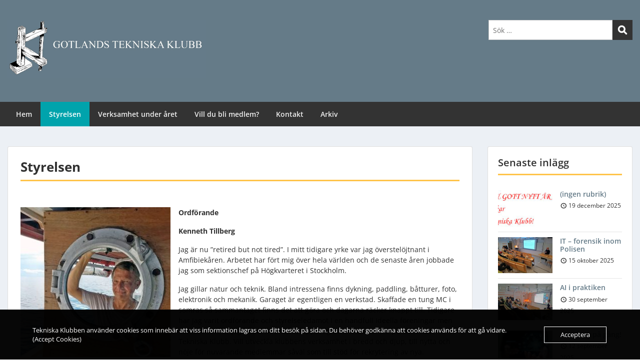

--- FILE ---
content_type: text/html; charset=UTF-8
request_url: https://www.tekniskaklubben.se/styrelsen/
body_size: 14374
content:
<!doctype html>
<html lang="sv-SE" class="no-js no-svg">
    <head>
        <meta charset="UTF-8">
        <meta name="viewport" content="width=device-width, initial-scale=1">
        <link rel="profile" href="http://gmpg.org/xfn/11">
        <link rel="pingback" href="https://www.tekniskaklubben.se/xmlrpc.php"/>
        <meta name='robots' content='index, follow, max-image-preview:large, max-snippet:-1, max-video-preview:-1' />

	<!-- This site is optimized with the Yoast SEO plugin v26.7 - https://yoast.com/wordpress/plugins/seo/ -->
	<title>Styrelsen - Gotlands Tekniska Klubb</title>
	<link rel="canonical" href="https://www.tekniskaklubben.se/styrelsen/" />
	<meta property="og:locale" content="sv_SE" />
	<meta property="og:type" content="article" />
	<meta property="og:title" content="Styrelsen - Gotlands Tekniska Klubb" />
	<meta property="og:description" content="Ordförande Kenneth Tillberg Jag är nu ”retired but not tired”. I mitt tidigare yrke var jag överstelöjtnant i Amfibiekåren. Arbetet har fört mig över hela världen och de senaste åren jobbade jag som sektionschef på Högkvarteret i Stockholm. Jag gillar natur och teknik. Bland intressena finns dykning, paddling, [&hellip;]" />
	<meta property="og:url" content="https://www.tekniskaklubben.se/styrelsen/" />
	<meta property="og:site_name" content="Gotlands Tekniska Klubb" />
	<meta property="article:modified_time" content="2025-05-20T08:41:59+00:00" />
	<meta property="og:image" content="https://usercontent.one/wp/www.tekniskaklubben.se/wp-content/uploads/2023/10/ftgbild-1.jpg" />
	<meta property="og:image:width" content="2260" />
	<meta property="og:image:height" content="2264" />
	<meta property="og:image:type" content="image/jpeg" />
	<meta name="twitter:card" content="summary_large_image" />
	<meta name="twitter:label1" content="Beräknad lästid" />
	<meta name="twitter:data1" content="5 minuter" />
	<script type="application/ld+json" class="yoast-schema-graph">{"@context":"https://schema.org","@graph":[{"@type":"WebPage","@id":"https://www.tekniskaklubben.se/styrelsen/","url":"https://www.tekniskaklubben.se/styrelsen/","name":"Styrelsen - Gotlands Tekniska Klubb","isPartOf":{"@id":"https://www.tekniskaklubben.se/#website"},"primaryImageOfPage":{"@id":"https://www.tekniskaklubben.se/styrelsen/#primaryimage"},"image":{"@id":"https://www.tekniskaklubben.se/styrelsen/#primaryimage"},"thumbnailUrl":"https://www.tekniskaklubben.se/wp-content/uploads/2023/10/ftgbild-1-300x300.jpg","datePublished":"2023-04-13T19:04:38+00:00","dateModified":"2025-05-20T08:41:59+00:00","breadcrumb":{"@id":"https://www.tekniskaklubben.se/styrelsen/#breadcrumb"},"inLanguage":"sv-SE","potentialAction":[{"@type":"ReadAction","target":["https://www.tekniskaklubben.se/styrelsen/"]}]},{"@type":"ImageObject","inLanguage":"sv-SE","@id":"https://www.tekniskaklubben.se/styrelsen/#primaryimage","url":"https://www.tekniskaklubben.se/wp-content/uploads/2023/10/ftgbild-1.jpg","contentUrl":"https://www.tekniskaklubben.se/wp-content/uploads/2023/10/ftgbild-1.jpg","width":2260,"height":2264},{"@type":"BreadcrumbList","@id":"https://www.tekniskaklubben.se/styrelsen/#breadcrumb","itemListElement":[{"@type":"ListItem","position":1,"name":"Hem","item":"https://www.tekniskaklubben.se/"},{"@type":"ListItem","position":2,"name":"Styrelsen"}]},{"@type":"WebSite","@id":"https://www.tekniskaklubben.se/#website","url":"https://www.tekniskaklubben.se/","name":"Gotlands Tekniska Klubb","description":"","potentialAction":[{"@type":"SearchAction","target":{"@type":"EntryPoint","urlTemplate":"https://www.tekniskaklubben.se/?s={search_term_string}"},"query-input":{"@type":"PropertyValueSpecification","valueRequired":true,"valueName":"search_term_string"}}],"inLanguage":"sv-SE"}]}</script>
	<!-- / Yoast SEO plugin. -->


<link rel='dns-prefetch' href='//fonts-static.cdn-one.com' />
<link rel="alternate" type="application/rss+xml" title="Gotlands Tekniska Klubb &raquo; Webbflöde" href="https://www.tekniskaklubben.se/feed/" />
<link rel="alternate" type="application/rss+xml" title="Gotlands Tekniska Klubb &raquo; Kommentarsflöde" href="https://www.tekniskaklubben.se/comments/feed/" />
<link rel="alternate" title="oEmbed (JSON)" type="application/json+oembed" href="https://www.tekniskaklubben.se/wp-json/oembed/1.0/embed?url=https%3A%2F%2Fwww.tekniskaklubben.se%2Fstyrelsen%2F" />
<link rel="alternate" title="oEmbed (XML)" type="text/xml+oembed" href="https://www.tekniskaklubben.se/wp-json/oembed/1.0/embed?url=https%3A%2F%2Fwww.tekniskaklubben.se%2Fstyrelsen%2F&#038;format=xml" />
<style id='wp-img-auto-sizes-contain-inline-css' type='text/css'>
img:is([sizes=auto i],[sizes^="auto," i]){contain-intrinsic-size:3000px 1500px}
/*# sourceURL=wp-img-auto-sizes-contain-inline-css */
</style>
<link rel='stylesheet' id='colorboxstyle-css' href='https://usercontent.one/wp/www.tekniskaklubben.se/wp-content/plugins/link-library/colorbox/colorbox.css?ver=6.9' type='text/css' media='all' />
<link rel='stylesheet' id='ot-google-fonts-via-onecom-cdn-open-sans-css' href='https://fonts-static.cdn-one.com/fonts/google/open-sans/open-sans.css' type='text/css' media='all' />
<style id='wp-emoji-styles-inline-css' type='text/css'>

	img.wp-smiley, img.emoji {
		display: inline !important;
		border: none !important;
		box-shadow: none !important;
		height: 1em !important;
		width: 1em !important;
		margin: 0 0.07em !important;
		vertical-align: -0.1em !important;
		background: none !important;
		padding: 0 !important;
	}
/*# sourceURL=wp-emoji-styles-inline-css */
</style>
<link rel='stylesheet' id='wp-block-library-css' href='https://www.tekniskaklubben.se/wp-includes/css/dist/block-library/style.min.css?ver=6.9' type='text/css' media='all' />
<style id='wp-block-paragraph-inline-css' type='text/css'>
.is-small-text{font-size:.875em}.is-regular-text{font-size:1em}.is-large-text{font-size:2.25em}.is-larger-text{font-size:3em}.has-drop-cap:not(:focus):first-letter{float:left;font-size:8.4em;font-style:normal;font-weight:100;line-height:.68;margin:.05em .1em 0 0;text-transform:uppercase}body.rtl .has-drop-cap:not(:focus):first-letter{float:none;margin-left:.1em}p.has-drop-cap.has-background{overflow:hidden}:root :where(p.has-background){padding:1.25em 2.375em}:where(p.has-text-color:not(.has-link-color)) a{color:inherit}p.has-text-align-left[style*="writing-mode:vertical-lr"],p.has-text-align-right[style*="writing-mode:vertical-rl"]{rotate:180deg}
/*# sourceURL=https://www.tekniskaklubben.se/wp-includes/blocks/paragraph/style.min.css */
</style>
<style id='global-styles-inline-css' type='text/css'>
:root{--wp--preset--aspect-ratio--square: 1;--wp--preset--aspect-ratio--4-3: 4/3;--wp--preset--aspect-ratio--3-4: 3/4;--wp--preset--aspect-ratio--3-2: 3/2;--wp--preset--aspect-ratio--2-3: 2/3;--wp--preset--aspect-ratio--16-9: 16/9;--wp--preset--aspect-ratio--9-16: 9/16;--wp--preset--color--black: #000000;--wp--preset--color--cyan-bluish-gray: #abb8c3;--wp--preset--color--white: #ffffff;--wp--preset--color--pale-pink: #f78da7;--wp--preset--color--vivid-red: #cf2e2e;--wp--preset--color--luminous-vivid-orange: #ff6900;--wp--preset--color--luminous-vivid-amber: #fcb900;--wp--preset--color--light-green-cyan: #7bdcb5;--wp--preset--color--vivid-green-cyan: #00d084;--wp--preset--color--pale-cyan-blue: #8ed1fc;--wp--preset--color--vivid-cyan-blue: #0693e3;--wp--preset--color--vivid-purple: #9b51e0;--wp--preset--gradient--vivid-cyan-blue-to-vivid-purple: linear-gradient(135deg,rgb(6,147,227) 0%,rgb(155,81,224) 100%);--wp--preset--gradient--light-green-cyan-to-vivid-green-cyan: linear-gradient(135deg,rgb(122,220,180) 0%,rgb(0,208,130) 100%);--wp--preset--gradient--luminous-vivid-amber-to-luminous-vivid-orange: linear-gradient(135deg,rgb(252,185,0) 0%,rgb(255,105,0) 100%);--wp--preset--gradient--luminous-vivid-orange-to-vivid-red: linear-gradient(135deg,rgb(255,105,0) 0%,rgb(207,46,46) 100%);--wp--preset--gradient--very-light-gray-to-cyan-bluish-gray: linear-gradient(135deg,rgb(238,238,238) 0%,rgb(169,184,195) 100%);--wp--preset--gradient--cool-to-warm-spectrum: linear-gradient(135deg,rgb(74,234,220) 0%,rgb(151,120,209) 20%,rgb(207,42,186) 40%,rgb(238,44,130) 60%,rgb(251,105,98) 80%,rgb(254,248,76) 100%);--wp--preset--gradient--blush-light-purple: linear-gradient(135deg,rgb(255,206,236) 0%,rgb(152,150,240) 100%);--wp--preset--gradient--blush-bordeaux: linear-gradient(135deg,rgb(254,205,165) 0%,rgb(254,45,45) 50%,rgb(107,0,62) 100%);--wp--preset--gradient--luminous-dusk: linear-gradient(135deg,rgb(255,203,112) 0%,rgb(199,81,192) 50%,rgb(65,88,208) 100%);--wp--preset--gradient--pale-ocean: linear-gradient(135deg,rgb(255,245,203) 0%,rgb(182,227,212) 50%,rgb(51,167,181) 100%);--wp--preset--gradient--electric-grass: linear-gradient(135deg,rgb(202,248,128) 0%,rgb(113,206,126) 100%);--wp--preset--gradient--midnight: linear-gradient(135deg,rgb(2,3,129) 0%,rgb(40,116,252) 100%);--wp--preset--font-size--small: 13px;--wp--preset--font-size--medium: 20px;--wp--preset--font-size--large: 36px;--wp--preset--font-size--x-large: 42px;--wp--preset--spacing--20: 0.44rem;--wp--preset--spacing--30: 0.67rem;--wp--preset--spacing--40: 1rem;--wp--preset--spacing--50: 1.5rem;--wp--preset--spacing--60: 2.25rem;--wp--preset--spacing--70: 3.38rem;--wp--preset--spacing--80: 5.06rem;--wp--preset--shadow--natural: 6px 6px 9px rgba(0, 0, 0, 0.2);--wp--preset--shadow--deep: 12px 12px 50px rgba(0, 0, 0, 0.4);--wp--preset--shadow--sharp: 6px 6px 0px rgba(0, 0, 0, 0.2);--wp--preset--shadow--outlined: 6px 6px 0px -3px rgb(255, 255, 255), 6px 6px rgb(0, 0, 0);--wp--preset--shadow--crisp: 6px 6px 0px rgb(0, 0, 0);}:where(.is-layout-flex){gap: 0.5em;}:where(.is-layout-grid){gap: 0.5em;}body .is-layout-flex{display: flex;}.is-layout-flex{flex-wrap: wrap;align-items: center;}.is-layout-flex > :is(*, div){margin: 0;}body .is-layout-grid{display: grid;}.is-layout-grid > :is(*, div){margin: 0;}:where(.wp-block-columns.is-layout-flex){gap: 2em;}:where(.wp-block-columns.is-layout-grid){gap: 2em;}:where(.wp-block-post-template.is-layout-flex){gap: 1.25em;}:where(.wp-block-post-template.is-layout-grid){gap: 1.25em;}.has-black-color{color: var(--wp--preset--color--black) !important;}.has-cyan-bluish-gray-color{color: var(--wp--preset--color--cyan-bluish-gray) !important;}.has-white-color{color: var(--wp--preset--color--white) !important;}.has-pale-pink-color{color: var(--wp--preset--color--pale-pink) !important;}.has-vivid-red-color{color: var(--wp--preset--color--vivid-red) !important;}.has-luminous-vivid-orange-color{color: var(--wp--preset--color--luminous-vivid-orange) !important;}.has-luminous-vivid-amber-color{color: var(--wp--preset--color--luminous-vivid-amber) !important;}.has-light-green-cyan-color{color: var(--wp--preset--color--light-green-cyan) !important;}.has-vivid-green-cyan-color{color: var(--wp--preset--color--vivid-green-cyan) !important;}.has-pale-cyan-blue-color{color: var(--wp--preset--color--pale-cyan-blue) !important;}.has-vivid-cyan-blue-color{color: var(--wp--preset--color--vivid-cyan-blue) !important;}.has-vivid-purple-color{color: var(--wp--preset--color--vivid-purple) !important;}.has-black-background-color{background-color: var(--wp--preset--color--black) !important;}.has-cyan-bluish-gray-background-color{background-color: var(--wp--preset--color--cyan-bluish-gray) !important;}.has-white-background-color{background-color: var(--wp--preset--color--white) !important;}.has-pale-pink-background-color{background-color: var(--wp--preset--color--pale-pink) !important;}.has-vivid-red-background-color{background-color: var(--wp--preset--color--vivid-red) !important;}.has-luminous-vivid-orange-background-color{background-color: var(--wp--preset--color--luminous-vivid-orange) !important;}.has-luminous-vivid-amber-background-color{background-color: var(--wp--preset--color--luminous-vivid-amber) !important;}.has-light-green-cyan-background-color{background-color: var(--wp--preset--color--light-green-cyan) !important;}.has-vivid-green-cyan-background-color{background-color: var(--wp--preset--color--vivid-green-cyan) !important;}.has-pale-cyan-blue-background-color{background-color: var(--wp--preset--color--pale-cyan-blue) !important;}.has-vivid-cyan-blue-background-color{background-color: var(--wp--preset--color--vivid-cyan-blue) !important;}.has-vivid-purple-background-color{background-color: var(--wp--preset--color--vivid-purple) !important;}.has-black-border-color{border-color: var(--wp--preset--color--black) !important;}.has-cyan-bluish-gray-border-color{border-color: var(--wp--preset--color--cyan-bluish-gray) !important;}.has-white-border-color{border-color: var(--wp--preset--color--white) !important;}.has-pale-pink-border-color{border-color: var(--wp--preset--color--pale-pink) !important;}.has-vivid-red-border-color{border-color: var(--wp--preset--color--vivid-red) !important;}.has-luminous-vivid-orange-border-color{border-color: var(--wp--preset--color--luminous-vivid-orange) !important;}.has-luminous-vivid-amber-border-color{border-color: var(--wp--preset--color--luminous-vivid-amber) !important;}.has-light-green-cyan-border-color{border-color: var(--wp--preset--color--light-green-cyan) !important;}.has-vivid-green-cyan-border-color{border-color: var(--wp--preset--color--vivid-green-cyan) !important;}.has-pale-cyan-blue-border-color{border-color: var(--wp--preset--color--pale-cyan-blue) !important;}.has-vivid-cyan-blue-border-color{border-color: var(--wp--preset--color--vivid-cyan-blue) !important;}.has-vivid-purple-border-color{border-color: var(--wp--preset--color--vivid-purple) !important;}.has-vivid-cyan-blue-to-vivid-purple-gradient-background{background: var(--wp--preset--gradient--vivid-cyan-blue-to-vivid-purple) !important;}.has-light-green-cyan-to-vivid-green-cyan-gradient-background{background: var(--wp--preset--gradient--light-green-cyan-to-vivid-green-cyan) !important;}.has-luminous-vivid-amber-to-luminous-vivid-orange-gradient-background{background: var(--wp--preset--gradient--luminous-vivid-amber-to-luminous-vivid-orange) !important;}.has-luminous-vivid-orange-to-vivid-red-gradient-background{background: var(--wp--preset--gradient--luminous-vivid-orange-to-vivid-red) !important;}.has-very-light-gray-to-cyan-bluish-gray-gradient-background{background: var(--wp--preset--gradient--very-light-gray-to-cyan-bluish-gray) !important;}.has-cool-to-warm-spectrum-gradient-background{background: var(--wp--preset--gradient--cool-to-warm-spectrum) !important;}.has-blush-light-purple-gradient-background{background: var(--wp--preset--gradient--blush-light-purple) !important;}.has-blush-bordeaux-gradient-background{background: var(--wp--preset--gradient--blush-bordeaux) !important;}.has-luminous-dusk-gradient-background{background: var(--wp--preset--gradient--luminous-dusk) !important;}.has-pale-ocean-gradient-background{background: var(--wp--preset--gradient--pale-ocean) !important;}.has-electric-grass-gradient-background{background: var(--wp--preset--gradient--electric-grass) !important;}.has-midnight-gradient-background{background: var(--wp--preset--gradient--midnight) !important;}.has-small-font-size{font-size: var(--wp--preset--font-size--small) !important;}.has-medium-font-size{font-size: var(--wp--preset--font-size--medium) !important;}.has-large-font-size{font-size: var(--wp--preset--font-size--large) !important;}.has-x-large-font-size{font-size: var(--wp--preset--font-size--x-large) !important;}
/*# sourceURL=global-styles-inline-css */
</style>

<style id='classic-theme-styles-inline-css' type='text/css'>
/*! This file is auto-generated */
.wp-block-button__link{color:#fff;background-color:#32373c;border-radius:9999px;box-shadow:none;text-decoration:none;padding:calc(.667em + 2px) calc(1.333em + 2px);font-size:1.125em}.wp-block-file__button{background:#32373c;color:#fff;text-decoration:none}
/*# sourceURL=/wp-includes/css/classic-themes.min.css */
</style>
<link rel='stylesheet' id='thumbs_rating_styles-css' href='https://usercontent.one/wp/www.tekniskaklubben.se/wp-content/plugins/link-library/upvote-downvote/css/style.css?ver=1.0.0' type='text/css' media='all' />
<link rel='stylesheet' id='oc_cb_css_fr-css' href='https://usercontent.one/wp/www.tekniskaklubben.se/wp-content/plugins/onecom-themes-plugins/assets/min-css/cookie-banner-frontend.min.css?ver=5.0.1' type='text/css' media='all' />
<link rel='stylesheet' id='wp-show-posts-css' href='https://usercontent.one/wp/www.tekniskaklubben.se/wp-content/plugins/wp-show-posts/css/wp-show-posts-min.css?ver=1.1.6' type='text/css' media='all' />
<link rel='stylesheet' id='ppv-public-css' href='https://usercontent.one/wp/www.tekniskaklubben.se/wp-content/plugins/document-emberdder/build/public.css?ver=2.0.3' type='text/css' media='all' />
<link rel='stylesheet' id='cute-alert-css' href='https://usercontent.one/wp/www.tekniskaklubben.se/wp-content/plugins/metform/public/assets/lib/cute-alert/style.css?ver=4.0.6' type='text/css' media='all' />
<link rel='stylesheet' id='text-editor-style-css' href='https://usercontent.one/wp/www.tekniskaklubben.se/wp-content/plugins/metform/public/assets/css/text-editor.css?ver=4.0.6' type='text/css' media='all' />
<link rel='stylesheet' id='style-oct-express-all-css' href='https://usercontent.one/wp/www.tekniskaklubben.se/wp-content/themes/onecom-express/assets/min-css/style.min.css?ver=0.7.1' type='text/css' media='all' />
<link rel='stylesheet' id='dashicons-css' href='https://www.tekniskaklubben.se/wp-includes/css/dashicons.min.css?ver=6.9' type='text/css' media='all' />
<link rel='stylesheet' id='open-sans-google-font-css' href='//fonts-static.cdn-one.com/fonts/google/open-sans/open-sans.css?ver=6.9' type='text/css' media='all' />
<script type="text/javascript" src="https://www.tekniskaklubben.se/wp-includes/js/jquery/jquery.min.js?ver=3.7.1" id="jquery-core-js"></script>
<script type="text/javascript" src="https://www.tekniskaklubben.se/wp-includes/js/jquery/jquery-migrate.min.js?ver=3.4.1" id="jquery-migrate-js"></script>
<script type="text/javascript" src="https://usercontent.one/wp/www.tekniskaklubben.se/wp-content/plugins/link-library/colorbox/jquery.colorbox-min.js?ver=1.3.9" id="colorbox-js"></script>
<script type="text/javascript" id="thumbs_rating_scripts-js-extra">
/* <![CDATA[ */
var thumbs_rating_ajax = {"ajax_url":"https://www.tekniskaklubben.se/wp-admin/admin-ajax.php","nonce":"d11cd8638b"};
//# sourceURL=thumbs_rating_scripts-js-extra
/* ]]> */
</script>
<script type="text/javascript" src="https://usercontent.one/wp/www.tekniskaklubben.se/wp-content/plugins/link-library/upvote-downvote/js/general.js?ver=4.0.1" id="thumbs_rating_scripts-js"></script>
<script type="text/javascript" src="https://usercontent.one/wp/www.tekniskaklubben.se/wp-content/plugins/document-emberdder/build/public.js?ver=2.0.3" id="ppv-public-js"></script>
<link rel="https://api.w.org/" href="https://www.tekniskaklubben.se/wp-json/" /><link rel="alternate" title="JSON" type="application/json" href="https://www.tekniskaklubben.se/wp-json/wp/v2/pages/226" /><link rel="EditURI" type="application/rsd+xml" title="RSD" href="https://www.tekniskaklubben.se/xmlrpc.php?rsd" />
<meta name="generator" content="WordPress 6.9" />
<link rel='shortlink' href='https://www.tekniskaklubben.se/?p=226' />
<style>[class*=" icon-oc-"],[class^=icon-oc-]{speak:none;font-style:normal;font-weight:400;font-variant:normal;text-transform:none;line-height:1;-webkit-font-smoothing:antialiased;-moz-osx-font-smoothing:grayscale}.icon-oc-one-com-white-32px-fill:before{content:"901"}.icon-oc-one-com:before{content:"900"}#one-com-icon,.toplevel_page_onecom-wp .wp-menu-image{speak:none;display:flex;align-items:center;justify-content:center;text-transform:none;line-height:1;-webkit-font-smoothing:antialiased;-moz-osx-font-smoothing:grayscale}.onecom-wp-admin-bar-item>a,.toplevel_page_onecom-wp>.wp-menu-name{font-size:16px;font-weight:400;line-height:1}.toplevel_page_onecom-wp>.wp-menu-name img{width:69px;height:9px;}.wp-submenu-wrap.wp-submenu>.wp-submenu-head>img{width:88px;height:auto}.onecom-wp-admin-bar-item>a img{height:7px!important}.onecom-wp-admin-bar-item>a img,.toplevel_page_onecom-wp>.wp-menu-name img{opacity:.8}.onecom-wp-admin-bar-item.hover>a img,.toplevel_page_onecom-wp.wp-has-current-submenu>.wp-menu-name img,li.opensub>a.toplevel_page_onecom-wp>.wp-menu-name img{opacity:1}#one-com-icon:before,.onecom-wp-admin-bar-item>a:before,.toplevel_page_onecom-wp>.wp-menu-image:before{content:'';position:static!important;background-color:rgba(240,245,250,.4);border-radius:102px;width:18px;height:18px;padding:0!important}.onecom-wp-admin-bar-item>a:before{width:14px;height:14px}.onecom-wp-admin-bar-item.hover>a:before,.toplevel_page_onecom-wp.opensub>a>.wp-menu-image:before,.toplevel_page_onecom-wp.wp-has-current-submenu>.wp-menu-image:before{background-color:#76b82a}.onecom-wp-admin-bar-item>a{display:inline-flex!important;align-items:center;justify-content:center}#one-com-logo-wrapper{font-size:4em}#one-com-icon{vertical-align:middle}.imagify-welcome{display:none !important;}</style><!-- This site is embedding videos using the Videojs HTML5 Player plugin v1.1.13 - http://wphowto.net/videojs-html5-player-for-wordpress-757 --><meta name="generator" content="Elementor 3.32.4; features: e_font_icon_svg, additional_custom_breakpoints; settings: css_print_method-external, google_font-enabled, font_display-swap">
			<style>
				.e-con.e-parent:nth-of-type(n+4):not(.e-lazyloaded):not(.e-no-lazyload),
				.e-con.e-parent:nth-of-type(n+4):not(.e-lazyloaded):not(.e-no-lazyload) * {
					background-image: none !important;
				}
				@media screen and (max-height: 1024px) {
					.e-con.e-parent:nth-of-type(n+3):not(.e-lazyloaded):not(.e-no-lazyload),
					.e-con.e-parent:nth-of-type(n+3):not(.e-lazyloaded):not(.e-no-lazyload) * {
						background-image: none !important;
					}
				}
				@media screen and (max-height: 640px) {
					.e-con.e-parent:nth-of-type(n+2):not(.e-lazyloaded):not(.e-no-lazyload),
					.e-con.e-parent:nth-of-type(n+2):not(.e-lazyloaded):not(.e-no-lazyload) * {
						background-image: none !important;
					}
				}
			</style>
			<link rel="icon" href="https://usercontent.one/wp/www.tekniskaklubben.se/wp-content/uploads/2023/10/GTK-liten-3-150x150.png" sizes="32x32" />
<link rel="icon" href="https://usercontent.one/wp/www.tekniskaklubben.se/wp-content/uploads/2023/10/GTK-liten-3.png" sizes="192x192" />
<link rel="apple-touch-icon" href="https://usercontent.one/wp/www.tekniskaklubben.se/wp-content/uploads/2023/10/GTK-liten-3.png" />
<meta name="msapplication-TileImage" content="https://usercontent.one/wp/www.tekniskaklubben.se/wp-content/uploads/2023/10/GTK-liten-3.png" />
        


<style type="text/css">

            /* Primary Skin Color */
        .oct-post-meta a, oct-post-meta a:visited,
        .widget-area a, .widget-area a:visited,
        .card-body h2 a, .card-body h2 a:visited{
            color: #657b88;
        }

        /* Primary Skin Color */
        a:hover,
        .section-content a:hover,
        .featured-box a:hover,
        .oct-main-content a:hover,
        .widget a:hover,
        .oct-post-meta a:hover,
        .widget-area a:hover,
        .widget-area h2 a:hover,
        .card-body h2 a:hover{
            color: #00a3ac;
        }

        #wp-calendar thead th {
            background-color: #657b88;
        }

        /* Exclude border for webshop spiner button (it will have its own color) */
        a.btn:not(.input-group-addon),
        a.btn:visited:not(.input-group-addon) {
            border-color: #657b88 !important;
        }
        a.btn:hover {
            background-color: #657b88;
        }

        .onecom-webshop-main button,
        .onecom-webshop-main button:visited{
            border-color: #657b88;
            color: #657b88;
        }
        .onecom-webshop-main a.button:hover,
        .onecom-webshop-main button:hover
        {
            background-color: #657b88 !important;
        }

        .oct-site-logo img{max-height:130px;}.oct-site-logo h1 a, .oct-site-logo h2 a, .oct-site-logo h1, .oct-site-logo h2 {font-family:Open Sans;font-size:40px;font-style:normal;font-weight:bold;text-decoration:none;}#primary-nav ul li a{font-family:Open Sans;font-size:14px;font-style:normal;font-weight:600;text-decoration:none;}body, body p, .section-content, .section-content p, .sidebar, .oct-magazine-section, .oct-main-content, .oct-main-content p, widget-area, .textwidget{font-family:Open Sans;font-size:14px;font-style:normal;font-weight:400;}h1, .section-content h1, .featured-box h1, .oct-main-content h1, .plan-content h1, .widget-content h1, .textwidget h1, .service-details h1{font-family:Open Sans;font-size:26px;font-style:normal;font-weight:bold;text-decoration:none;}h2, .oct-card h2, .oct-main-content h2 {font-family:Open Sans;font-size:22px;font-style:normal;font-weight:bold;text-decoration:none;}h3, .section-content h3, .featured-box h3, .oct-main-content h3, .plan-content h3, .widget-content h3, .textwidget h3, .service-details h3{font-family:Open Sans;font-size:20px;font-style:normal;font-weight:600;text-decoration:none;}h4, .section-content h4, .featured-box h4, .oct-main-content h4, .plan-content h4, .widget-content h4, .textwidget h4, .service-details h4{font-family:Open Sans;font-size:18px;font-style:normal;font-weight:600;text-decoration:none;}h5, .section-content h5, .featured-box h5, .oct-main-content h5, .plan-content h5, .widget-content h5, .textwidget h5, .service-details h5{font-family:Open Sans;font-size:16px;font-style:normal;text-decoration:none;}h6, .section-content h6, .featured-box h6, .oct-main-content h6, .plan-content h6, .widget-content h6, .textwidget h6, .oct-site-logo h6, .service-details h6{font-family:Open Sans;font-size:14px;font-style:normal;font-weight:600;text-decoration:none;}.btn.btn-primary{font-family:Open Sans;font-size:14px;font-style:normal;font-weight:normal;text-decoration:none;}#oct-site-footer h3 {font-family:Open Sans;font-size:20px;font-style:normal;font-weight:600;text-decoration:none;}#oct-site-footer, #oct-site-footer div, #oct-site-footer p, #oct-site-footer li {font-family:Open Sans;font-size:13px;font-style:normal;font-weight:normal;line-height:22px;text-decoration:none;}/* Your custom CSS goes here */
.oct-head-bar {
    background-color: #657b88 !important
}

</style>
            </head>
    <body class="wp-singular page-template-default page page-id-226 wp-theme-onecom-express metaslider-plugin elementor-default elementor-kit-958">
        <div id="oct-wrapper">
            <div id="page">
                <section class="oct-head-bar">
    <div class="container">
        <div class="row d-lg-none">
            <div class="col-1">
                <button class="menu-toggle mobile-only" aria-controls="sticky_menu" aria-expanded="false">Menu</button>
            </div>
        </div>
        <div class="row">
            <div class="col-12 col-md-4">
                <div class="oct-site-logo">
                    
                        <h1 class="site-title">
                            <a href="https://www.tekniskaklubben.se/" rel="home">
                                <img src="https://usercontent.one/wp/www.tekniskaklubben.se/wp-content/uploads/2023/01/FB-bakgrund.jpg" alt="Gotlands Tekniska Klubb" role="logo" />                            </a>
                        </h1>
                        <!-- END logo container -->
                                    </div>
            </div>

            <div class="col-12 col-sm-12 col-md-8">

                <div class="oct-header-widget text-md-right">
                    <div class="clearfix visible-md"></div>
                    <!-- START Header Sidebar -->
                    <div id="search-1" class="widget widget_search">
<form role="search" method="get" id="searchform" class="searchform" action="https://www.tekniskaklubben.se/">
    <label class="screen-reader-text" for="s">Sök efter:</label>
    <input type="text" class="search-field" id="s"
           placeholder="Sök …"
           value="" name="s"
           title="Sök efter:" />

    <input type="submit" id="searchsubmit" value="Search">
</form>
</div>                    <!-- END Header Sidebar -->
                </div>
            </div>
        </div>
    </div>
</section>
<section class="site-header oct-header-menu d-none d-lg-block">
    <header>
        <div class="container">
            <div class="row">
                <div class="col-12">
                    <!-- START nav container -->
                    <nav class="nav primary-nav" id="primary-nav">
                        <ul id="menu-primary-express" class="menu"><li id="menu-item-168" class="menu-item menu-item-type-custom menu-item-object-custom menu-item-home menu-item-168"><a href="https://www.tekniskaklubben.se/">Hem</a></li>
<li id="menu-item-233" class="menu-item menu-item-type-post_type menu-item-object-page current-menu-item page_item page-item-226 current_page_item menu-item-233"><a href="https://www.tekniskaklubben.se/styrelsen/" aria-current="page">Styrelsen</a></li>
<li id="menu-item-449" class="menu-item menu-item-type-post_type menu-item-object-page menu-item-449"><a href="https://www.tekniskaklubben.se/fokusomraden-2/">Verksamhet under året</a></li>
<li id="menu-item-515" class="menu-item menu-item-type-post_type menu-item-object-page menu-item-515"><a href="https://www.tekniskaklubben.se/vill-du-bli-medlem/">Vill du bli medlem?</a></li>
<li id="menu-item-125" class="menu-item menu-item-type-post_type menu-item-object-page menu-item-125"><a href="https://www.tekniskaklubben.se/contact/">Kontakt</a></li>
<li id="menu-item-516" class="menu-item menu-item-type-post_type menu-item-object-page menu-item-has-children menu-item-516"><a href="https://www.tekniskaklubben.se/arkiv/">Arkiv</a>
<ul class="sub-menu">
	<li id="menu-item-556" class="menu-item menu-item-type-post_type menu-item-object-page menu-item-556"><a href="https://www.tekniskaklubben.se/stadgar/">Stadgar för klubben och minnesfonden</a></li>
	<li id="menu-item-547" class="menu-item menu-item-type-post_type menu-item-object-page menu-item-547"><a href="https://www.tekniskaklubben.se/genomforda-foredrag-studiebesok-mm/">Genomförda föredrag studiebesök mm</a></li>
	<li id="menu-item-540" class="menu-item menu-item-type-post_type menu-item-object-page menu-item-540"><a href="https://www.tekniskaklubben.se/lankar/">Länkar</a></li>
	<li id="menu-item-563" class="menu-item menu-item-type-post_type menu-item-object-page menu-item-563"><a href="https://www.tekniskaklubben.se/smatt-o-gott/">Smått o gott</a></li>
	<li id="menu-item-590" class="menu-item menu-item-type-post_type menu-item-object-page menu-item-privacy-policy menu-item-590"><a rel="privacy-policy" href="https://www.tekniskaklubben.se/arkiv/behandling-av-personuppgifter/">Behandling av personuppgifter</a></li>
</ul>
</li>
</ul>                    </nav>
                </div>
            </div>
        </div>
    </header>
</section>

<section class="oct-main-section" role="main">
    <div class="container">
        <div class="row">
            
            <div class="col-sm-12 col-md-8 col-lg-9">
                
                                
                                    <div class="row">
                        <div class="col-md-12">
    <article id="post-226" class="oct-main-content post-226 page type-page status-publish hentry">

        <h1 class="oct-post-title oct-underlined-heading">
            Styrelsen        </h1>

        <!-- Featured Image or Video -->
        <figure class="oct-featured-media">
                    </figure>

        <!-- Post content excerpt -->
        <div class="oct-post-content">
            <p><img fetchpriority="high" decoding="async" class="size-medium wp-image-471 alignleft" src="https://usercontent.one/wp/www.tekniskaklubben.se/wp-content/uploads/2023/10/ftgbild-1-300x300.jpg" alt="" width="300" height="300" srcset="https://usercontent.one/wp/www.tekniskaklubben.se/wp-content/uploads/2023/10/ftgbild-1-300x300.jpg 300w, https://usercontent.one/wp/www.tekniskaklubben.se/wp-content/uploads/2023/10/ftgbild-1-1022x1024.jpg 1022w, https://usercontent.one/wp/www.tekniskaklubben.se/wp-content/uploads/2023/10/ftgbild-1-150x150.jpg 150w, https://usercontent.one/wp/www.tekniskaklubben.se/wp-content/uploads/2023/10/ftgbild-1-768x769.jpg 768w, https://usercontent.one/wp/www.tekniskaklubben.se/wp-content/uploads/2023/10/ftgbild-1-1533x1536.jpg 1533w, https://usercontent.one/wp/www.tekniskaklubben.se/wp-content/uploads/2023/10/ftgbild-1-2044x2048.jpg 2044w" sizes="(max-width: 300px) 100vw, 300px" /></p>
<p><strong>Ordförande</strong></p>
<p><strong>Kenneth Tillberg</strong></p>
<p>Jag är nu ”retired but not tired”. I mitt tidigare yrke var jag överstelöjtnant i Amfibiekåren. Arbetet har fört mig över hela världen och de senaste åren jobbade jag som sektionschef på Högkvarteret i Stockholm.</p>
<p>Jag gillar natur och teknik. Bland intressena finns dykning, paddling, båtturer, foto, elektronik och mekanik. Garaget är egentligen en verkstad. Skaffade en tung MC i somras så sammantaget finns det att göra och dagarna räcker knappt till. Tidigare har jag varit ordförande och styrelseledamot i en handfull ideella föreningar men av tidsbrist har jag växlat ned dessa uppdrag och fokuserar nu på Gotlands Tekniska Klubb. Vill utveckla klubbens verksamhet i bredd och djup, till nytta och nöje för nuvarande medlemmar såväl som till stöd för rekrytering av nya.</p>
<p>&nbsp;</p>
<p>&nbsp;</p>
<p>&nbsp;</p>
<p><strong><img decoding="async" class="wp-image-615 alignleft" src="https://usercontent.one/wp/www.tekniskaklubben.se/wp-content/uploads/2023/10/pertidvall.jpg" alt="" width="301" height="249" srcset="https://usercontent.one/wp/www.tekniskaklubben.se/wp-content/uploads/2023/10/pertidvall.jpg 604w, https://usercontent.one/wp/www.tekniskaklubben.se/wp-content/uploads/2023/10/pertidvall-300x248.jpg 300w" sizes="(max-width: 301px) 100vw, 301px" />Vice Ordförand</strong>e</p>
<p><strong>Per Tidwall</strong></p>
<p>Jag bor på Klinten i Visby sedan 2012. Jag är civilingenjör och tog examen i Linköping 1975. Tillsammans med min fru driver vi sedan mer än tjugo år arkitektföretaget Strands Arkitekter AB. Jag har tidigare bl.a. arbetat för ett amerikanskt företag verksamt inom järn- och stålindustrin och varit det svenska dotterbolagets VD. Bland annat har jag gjort många och stora affärer med företag i Ryssland, Vitryssland, Polen, Skandinavien och Tyskland.</p>
<p>Fritiden ägnar jag åt jakt, golf och bilsport.</p>
<p>&nbsp;</p>
<p><strong>Sekreterare</strong></p>
<p><strong>VAKANT</strong></p>
<p style="text-align: left;"><strong><img decoding="async" src="https://encrypted-tbn0.gstatic.com/images?q=tbn:ANd9GcQTJ0jFqqa8vqtkc-r0N2WeiWmWCoDHEjMNeg&amp;s" alt="2 012 Sekreterare High Res Illustrations - Getty Images | Reklambyrå,  Manlig sekreterare" /></strong></p>
<p>&nbsp;</p>
<p>&nbsp;</p>
<p><img decoding="async" class=" wp-image-898" src="https://usercontent.one/wp/www.tekniskaklubben.se/wp-content/uploads/2025/05/thomas.jpg" alt="" width="271" height="330" srcset="https://usercontent.one/wp/www.tekniskaklubben.se/wp-content/uploads/2025/05/thomas.jpg 833w, https://usercontent.one/wp/www.tekniskaklubben.se/wp-content/uploads/2025/05/thomas-247x300.jpg 247w, https://usercontent.one/wp/www.tekniskaklubben.se/wp-content/uploads/2025/05/thomas-768x934.jpg 768w" sizes="(max-width: 271px) 100vw, 271px" /></p>
<p>&nbsp;</p>
<p><strong>Thomas IM Pettersson</strong></p>
<p><strong>Skattmästare </strong></p>
<p class="x_MsoNormal" data-olk-copy-source="MessageBody">Byggnadsingenjör som jobbat med det mesta inom branschen. Började min karriär på konsultbyrå / arkitektkontor, jobbat med betong i 25 år då jag drev egen betongtillverkning och har de senaste sju åren drivit Gotlands Byggisolering som sysslar med energieffektivisering. Kommer framgent mer att återgå till byggnadskonsulterande verksamhet.</p>
<p class="x_MsoNormal">Har alltid varit en teknisk nörd sedan barnsben vilket fick sin förklaring då det uppdagades i en släktforskning att jag är släkt med Christopher Polhem!</p>
<p class="x_MsoNormal">Bor med fru i Follingbo, vi har fem barn och fyra barnbarn tillsammans och fritiden ägnas just nu åt ett nybygge av mitt drömgarage / man cave. Annars är mitt intresse diverse fordon, företrädesvis amerikanska, samt att bygga på fastigheten.</p>
<p class="x_MsoNormal">Förutom Gtk är jag engagerad i ett flertal föreningar och klubbar.</p>
<p>&nbsp;</p>
<p><strong><img loading="lazy" decoding="async" class="wp-image-741 alignleft" src="https://usercontent.one/wp/www.tekniskaklubben.se/wp-content/uploads/2024/03/Ellinor.jpg" alt="" width="295" height="254" srcset="https://usercontent.one/wp/www.tekniskaklubben.se/wp-content/uploads/2024/03/Ellinor.jpg 621w, https://usercontent.one/wp/www.tekniskaklubben.se/wp-content/uploads/2024/03/Ellinor-300x258.jpg 300w" sizes="(max-width: 295px) 100vw, 295px" />Klubbmästare</strong></p>
<p><strong>Ellinor Dahl</strong></p>
<p>Jag är Industriell produkt- och designutvecklare, maskiningenjör som arbetat som affärsrådgivare och Innovationsrådgivare. Varit inom många branscher och tycker organisation och ledarskap är spännande, fast inte lika spännande som material och materialegenskaper.</p>
<p>Samarbetat med Länsstyrelsen i Stockholm, Tillväxtverket och KTH. Innan dess många år inom vården.</p>
<p>Intresserad av vetenskap och natur. Stort intresse också för fiske, resor, matlagning, spel och vandringar. Trebarns mamma med barn i USA, Japan och Visby. Ser fram emot att träffa nya tjejer och killar och företag som är teknikintresserade.</p>
<p>&nbsp;</p>
<p>&nbsp;</p>
<p><img loading="lazy" decoding="async" class="wp-image-610 alignleft" src="https://usercontent.one/wp/www.tekniskaklubben.se/wp-content/uploads/2023/10/Berth.jpg" alt="" width="290" height="387" srcset="https://usercontent.one/wp/www.tekniskaklubben.se/wp-content/uploads/2023/10/Berth.jpg 720w, https://usercontent.one/wp/www.tekniskaklubben.se/wp-content/uploads/2023/10/Berth-225x300.jpg 225w" sizes="(max-width: 290px) 100vw, 290px" /><strong>Ledamot</strong></p>
<p><strong>Berth Lindblom</strong></p>
<p>Jobbat med teknik i hela mitt liv först som elektriker vid Asea och Marinvarvet sedan 17 år på GEAB:s produktionsavdelning och dem sista 27 åren som elgrossist vid Elektroskandia Visby som jag startade upp 1994. Avslöt sejouren med att vara delaktig i första etappen på Northvolts batterifabrik i Skellefteå. Fritiden ägnas åt ordförandeskap i Lärbro Hembygdsförening, Lions Club i Slite, Tekniska klubben samt körsång. Lyckligt gift med hustrun Lena och bor i Lärbro. Tre utflugna barn samt idag 6st barnbarn och ett på gång..</p>
<p>&nbsp;</p>
<p>&nbsp;</p>
<p>&nbsp;</p>
<p>&nbsp;</p>
<p>&nbsp;</p>
<p>&nbsp;</p>
<p>&nbsp;</p>
<p><strong><img loading="lazy" decoding="async" class="wp-image-618 alignleft" src="https://usercontent.one/wp/www.tekniskaklubben.se/wp-content/uploads/2023/10/Kort-Hakan.jpeg" alt="" width="297" height="396" srcset="https://usercontent.one/wp/www.tekniskaklubben.se/wp-content/uploads/2023/10/Kort-Hakan.jpeg 375w, https://usercontent.one/wp/www.tekniskaklubben.se/wp-content/uploads/2023/10/Kort-Hakan-225x300.jpeg 225w" sizes="(max-width: 297px) 100vw, 297px" />Ledamot </strong></p>
<p><strong>Håkan Stengård</strong></p>
<p>Jag heter Håkan Stengård är sedan några år en glad pensionär. Jag började jobba som elektriker på ASEA i Visby 1967 först som lärling sedan som elektriker. Tröttnade efter 10år och pluggade då till el- behörighet och startade en elfirma 1978, Stengårds El. Tillsammans med min kompanjon Lars-Olof Klintberg drev vi firman till 2013 då jag sålde min del till honom. Vi jobbade med industri och lantbruk, två branscher med en stark teknisk utveckling med styrning och övervakning. Mina fritidsnöjen är motorcyklar, både gamla och nya. Snickra och bygga. Då jag bor på ett nedlagt lantbruk så finns det alltid byggnader att underhålla. Har såklart byggt mig en verkstad. Jag har varit aktiv i Väskinde Bygdegård i snart 30 år där vi bland annat spelar amatörteater. Det har också blivit en del föreningar genom åren, &#8211; det är ju roligt att jobba tillsammans!</p>
<p>&nbsp;</p>
<p>&nbsp;</p>
        </div>

        <!--  Tags -->
            </article>
</div>                </div>
            </div>

                            <!-- Blog Right Sidebar -->
                <div class="col-sm-12 col-md-4 col-lg-3">
                    
<aside id="secondary" class="widget-area">
    <div id="recent-posts-1" class="card widget widget-sidebar mb-4 widget_recent_entries"><div class="widget-title"><h3 class="oct-underlined-heading">Senaste inlägg</h3 ></div>
                                            <section class="oct-recent-posts">
                    <div class="row">
                        <div class="col-12 col-sm-6 col-md-12 col-lg-6 oct-recent-post-thumb">
                                                            <figure class="media-thumbnails" >
                                    <img width="240" height="160" src="https://usercontent.one/wp/www.tekniskaklubben.se/wp-content/uploads/2025/12/God-jul-240x160.jpg" class="img-fluid wp-post-image" alt="" decoding="async" />                                </figure>
                                                        </div>
                        <div class="col-12 col-sm-6 col-md-12 col-lg-6 oct-recent-post-content">

                            <h6 class="mb-1">
                                <a href="https://www.tekniskaklubben.se/2025/12/19/god-jul/" title="(ingen rubrik)">
                                    (ingen rubrik)                                </a>
                            </h6>
                            <!-- Post meta data -->
                                                            <!-- Post Publish & Updated Date & Time -->
                                <span class="post-date">
                                    <i class="dashicons dashicons-clock" aria-hidden="true"></i>
                                   19 december 2025                                </span>
                                                        <!-- End Post meta data -->

                        </div>
                    </div>
                </section>
                                            <section class="oct-recent-posts">
                    <div class="row">
                        <div class="col-12 col-sm-6 col-md-12 col-lg-6 oct-recent-post-thumb">
                                                            <figure class="media-thumbnails" >
                                    <img width="240" height="160" src="https://usercontent.one/wp/www.tekniskaklubben.se/wp-content/uploads/2025/10/christian-240x160.jpg" class="img-fluid wp-post-image" alt="" decoding="async" srcset="https://usercontent.one/wp/www.tekniskaklubben.se/wp-content/uploads/2025/10/christian-240x160.jpg 240w, https://usercontent.one/wp/www.tekniskaklubben.se/wp-content/uploads/2025/10/christian-1440x960.jpg 1440w, https://usercontent.one/wp/www.tekniskaklubben.se/wp-content/uploads/2025/10/christian-960x640.jpg 960w, https://usercontent.one/wp/www.tekniskaklubben.se/wp-content/uploads/2025/10/christian-480x320.jpg 480w" sizes="(max-width: 240px) 100vw, 240px" />                                </figure>
                                                        </div>
                        <div class="col-12 col-sm-6 col-md-12 col-lg-6 oct-recent-post-content">

                            <h6 class="mb-1">
                                <a href="https://www.tekniskaklubben.se/2025/10/15/it-forensik-inom-polisen/" title="IT &#8211; forensik inom Polisen">
                                    IT &#8211; forensik inom Polisen                                </a>
                            </h6>
                            <!-- Post meta data -->
                                                            <!-- Post Publish & Updated Date & Time -->
                                <span class="post-date">
                                    <i class="dashicons dashicons-clock" aria-hidden="true"></i>
                                   15 oktober 2025                                </span>
                                                        <!-- End Post meta data -->

                        </div>
                    </div>
                </section>
                                            <section class="oct-recent-posts">
                    <div class="row">
                        <div class="col-12 col-sm-6 col-md-12 col-lg-6 oct-recent-post-thumb">
                                                            <figure class="media-thumbnails" >
                                    <img width="240" height="160" src="https://usercontent.one/wp/www.tekniskaklubben.se/wp-content/uploads/2025/09/prata-m-AI-240x160.jpg" class="img-fluid wp-post-image" alt="" decoding="async" srcset="https://usercontent.one/wp/www.tekniskaklubben.se/wp-content/uploads/2025/09/prata-m-AI-240x160.jpg 240w, https://usercontent.one/wp/www.tekniskaklubben.se/wp-content/uploads/2025/09/prata-m-AI-1440x960.jpg 1440w, https://usercontent.one/wp/www.tekniskaklubben.se/wp-content/uploads/2025/09/prata-m-AI-960x640.jpg 960w, https://usercontent.one/wp/www.tekniskaklubben.se/wp-content/uploads/2025/09/prata-m-AI-480x320.jpg 480w" sizes="(max-width: 240px) 100vw, 240px" />                                </figure>
                                                        </div>
                        <div class="col-12 col-sm-6 col-md-12 col-lg-6 oct-recent-post-content">

                            <h6 class="mb-1">
                                <a href="https://www.tekniskaklubben.se/2025/09/30/ai-i-praktiken/" title="AI i praktiken">
                                    AI i praktiken                                </a>
                            </h6>
                            <!-- Post meta data -->
                                                            <!-- Post Publish & Updated Date & Time -->
                                <span class="post-date">
                                    <i class="dashicons dashicons-clock" aria-hidden="true"></i>
                                   30 september 2025                                </span>
                                                        <!-- End Post meta data -->

                        </div>
                    </div>
                </section>
                                            <section class="oct-recent-posts">
                    <div class="row">
                        <div class="col-12 col-sm-6 col-md-12 col-lg-6 oct-recent-post-thumb">
                                                            <figure class="media-thumbnails" >
                                    <img width="240" height="160" src="https://usercontent.one/wp/www.tekniskaklubben.se/wp-content/uploads/2025/09/artificiell-inteligens_720-240x160.jpg" class="img-fluid wp-post-image" alt="" decoding="async" srcset="https://usercontent.one/wp/www.tekniskaklubben.se/wp-content/uploads/2025/09/artificiell-inteligens_720-240x160.jpg 240w, https://usercontent.one/wp/www.tekniskaklubben.se/wp-content/uploads/2025/09/artificiell-inteligens_720-480x320.jpg 480w" sizes="(max-width: 240px) 100vw, 240px" />                                </figure>
                                                        </div>
                        <div class="col-12 col-sm-6 col-md-12 col-lg-6 oct-recent-post-content">

                            <h6 class="mb-1">
                                <a href="https://www.tekniskaklubben.se/2025/09/12/foredrag-pa-gang/" title="Föredrag på gång!">
                                    Föredrag på gång!                                </a>
                            </h6>
                            <!-- Post meta data -->
                                                            <!-- Post Publish & Updated Date & Time -->
                                <span class="post-date">
                                    <i class="dashicons dashicons-clock" aria-hidden="true"></i>
                                   12 september 2025                                </span>
                                                        <!-- End Post meta data -->

                        </div>
                    </div>
                </section>
                                            <section class="oct-recent-posts">
                    <div class="row">
                        <div class="col-12 col-sm-6 col-md-12 col-lg-6 oct-recent-post-thumb">
                                                            <figure class="media-thumbnails" >
                                    <img width="240" height="160" src="https://usercontent.one/wp/www.tekniskaklubben.se/wp-content/uploads/2025/06/barlast-hamn-240x160.jpg" class="img-fluid wp-post-image" alt="" decoding="async" srcset="https://usercontent.one/wp/www.tekniskaklubben.se/wp-content/uploads/2025/06/barlast-hamn-240x160.jpg 240w, https://usercontent.one/wp/www.tekniskaklubben.se/wp-content/uploads/2025/06/barlast-hamn-1440x960.jpg 1440w, https://usercontent.one/wp/www.tekniskaklubben.se/wp-content/uploads/2025/06/barlast-hamn-960x640.jpg 960w, https://usercontent.one/wp/www.tekniskaklubben.se/wp-content/uploads/2025/06/barlast-hamn-480x320.jpg 480w" sizes="(max-width: 240px) 100vw, 240px" />                                </figure>
                                                        </div>
                        <div class="col-12 col-sm-6 col-md-12 col-lg-6 oct-recent-post-content">

                            <h6 class="mb-1">
                                <a href="https://www.tekniskaklubben.se/2025/06/17/918/" title="Sommarfest i Barläst">
                                    Sommarfest i Barläst                                </a>
                            </h6>
                            <!-- Post meta data -->
                                                            <!-- Post Publish & Updated Date & Time -->
                                <span class="post-date">
                                    <i class="dashicons dashicons-clock" aria-hidden="true"></i>
                                   17 juni 2025                                </span>
                                                        <!-- End Post meta data -->

                        </div>
                    </div>
                </section>
                        </div><div id="block-15" class="card widget widget-sidebar mb-4 widget_block widget_text">
<p>Klubbens bankgiro är 5361-2149 och vårt Swishnummer är 1232049872. Kom ihåg att uppge namn vid betalningar.</p>
</div><div id="block-17" class="card widget widget-sidebar mb-4 widget_block widget_text">
<p>Medlemsavgift för 2025 är 100kr. <strong>Betalning sker under januari månad</strong>, inte före inte efter. Kom ihåg att ange namn vid betalning!</p>
</div><div id="block-22" class="card widget widget-sidebar mb-4 widget_block widget_text">
<p><a href="https://www.nyteknik.se/amnen/insights">https://www.nyteknik.se/amnen/insights</a></p>
</div></aside><!-- #secondary -->
                </div>
                    </div>
    </div>
</section>

    <footer id="oct-site-footer" class="footer-section bg-with-black">
        <div class="container no-padding">
            <div class="row">
                <div class="col-md-4 flex-column">
                    <div class="v-center">
                        <div id="text-2" class="widget widget_text"><div class="widget-title"><h3>Om Gotlands Tekniska Klubb</h3></div>			<div class="textwidget"><h1></h1>
<p>Gotlands Tekniska Klubb samlar arkitekter, ingenjörer och tekniker som är verksamma på Gotland. En viktig del i klubbens verksamhet är att sprida kunskap om teknik och skapa nätverk under gemytliga former. Medlemsaktiviteterna utgörs främst av studiebesök och föredrag. För deltagande företag och organisationer ges ett tillfälle att skapa kontakter och samarbeten.</p>
</div>
		</div>                    </div>
                </div>
                <div class="col-md-4 push-md-4 flex-column">
                    <div class="v-center">
                                            </div>
                </div>
                <div class="col-md-4 pull-md-4 flex-column">
                    <div class="v-center">
                                            </div>
                </div>
            </div>
        </div>
    </footer>


<div class="container-fluid copyright p-0">
    <div id="oct-copyright">
        <div class="row m-0">
            <div class="col-md-12 col-sm-12 col-xs-12">
                <div class="oct-copyright text-center">
                    <span>Copyright 2023 © All Rights Reserved. 
                    </span>
                </div>
            </div>
        </div>
    </div>
</div>

</div><!-- #wrapper -->
</div>


<script type="speculationrules">
{"prefetch":[{"source":"document","where":{"and":[{"href_matches":"/*"},{"not":{"href_matches":["/wp-*.php","/wp-admin/*","/wp-content/uploads/*","/wp-content/*","/wp-content/plugins/*","/wp-content/themes/onecom-express/*","/*\\?(.+)"]}},{"not":{"selector_matches":"a[rel~=\"nofollow\"]"}},{"not":{"selector_matches":".no-prefetch, .no-prefetch a"}}]},"eagerness":"conservative"}]}
</script>

	<!-- Cookie banner START -->
		<div id="oc_cb_wrapper" class="oc_cb_wrapper fill_black"> 
			<div class="oc_cb_content">
									<div class="oc_cb_text">
						<p>
							Tekniska Klubben använder cookies som innebär att viss information lagras om ditt besök på sidan. Du behöver godkänna att cookies används för att gå vidare.

(Accept Cookies)&nbsp;													</p>
					</div>
				
									<div class="oc_cb_btn_wrap">
						<button class="oc_cb_btn" id="oc_cb_btn">Acceptera</button>
					</div>
							</div>
		</div>
	<!-- Cookie banner END -->
			<script>
				const lazyloadRunObserver = () => {
					const lazyloadBackgrounds = document.querySelectorAll( `.e-con.e-parent:not(.e-lazyloaded)` );
					const lazyloadBackgroundObserver = new IntersectionObserver( ( entries ) => {
						entries.forEach( ( entry ) => {
							if ( entry.isIntersecting ) {
								let lazyloadBackground = entry.target;
								if( lazyloadBackground ) {
									lazyloadBackground.classList.add( 'e-lazyloaded' );
								}
								lazyloadBackgroundObserver.unobserve( entry.target );
							}
						});
					}, { rootMargin: '200px 0px 200px 0px' } );
					lazyloadBackgrounds.forEach( ( lazyloadBackground ) => {
						lazyloadBackgroundObserver.observe( lazyloadBackground );
					} );
				};
				const events = [
					'DOMContentLoaded',
					'elementor/lazyload/observe',
				];
				events.forEach( ( event ) => {
					document.addEventListener( event, lazyloadRunObserver );
				} );
			</script>
			<!--- START Mobile Menu --->
    <div id="sticky_menu_wrapper" class="d-lg-none"><ul id="sticky_menu" class="menu"><li class="menu-item menu-item-type-custom menu-item-object-custom menu-item-home menu-item-168"><a href="https://www.tekniskaklubben.se/">Hem</a></li>
<li class="menu-item menu-item-type-post_type menu-item-object-page current-menu-item page_item page-item-226 current_page_item menu-item-233"><a href="https://www.tekniskaklubben.se/styrelsen/" aria-current="page">Styrelsen</a></li>
<li class="menu-item menu-item-type-post_type menu-item-object-page menu-item-449"><a href="https://www.tekniskaklubben.se/fokusomraden-2/">Verksamhet under året</a></li>
<li class="menu-item menu-item-type-post_type menu-item-object-page menu-item-515"><a href="https://www.tekniskaklubben.se/vill-du-bli-medlem/">Vill du bli medlem?</a></li>
<li class="menu-item menu-item-type-post_type menu-item-object-page menu-item-125"><a href="https://www.tekniskaklubben.se/contact/">Kontakt</a></li>
<li class="menu-item menu-item-type-post_type menu-item-object-page menu-item-has-children menu-item-516"><a href="https://www.tekniskaklubben.se/arkiv/">Arkiv</a>
<ul class="sub-menu">
	<li class="menu-item menu-item-type-post_type menu-item-object-page menu-item-556"><a href="https://www.tekniskaklubben.se/stadgar/">Stadgar för klubben och minnesfonden</a></li>
	<li class="menu-item menu-item-type-post_type menu-item-object-page menu-item-547"><a href="https://www.tekniskaklubben.se/genomforda-foredrag-studiebesok-mm/">Genomförda föredrag studiebesök mm</a></li>
	<li class="menu-item menu-item-type-post_type menu-item-object-page menu-item-540"><a href="https://www.tekniskaklubben.se/lankar/">Länkar</a></li>
	<li class="menu-item menu-item-type-post_type menu-item-object-page menu-item-563"><a href="https://www.tekniskaklubben.se/smatt-o-gott/">Smått o gott</a></li>
	<li class="menu-item menu-item-type-post_type menu-item-object-page menu-item-privacy-policy menu-item-590"><a rel="privacy-policy" href="https://www.tekniskaklubben.se/arkiv/behandling-av-personuppgifter/">Behandling av personuppgifter</a></li>
</ul>
</li>
</ul><div class="sticky_menu_collapse"><i></i></div></div><script type="text/javascript" id="oc_cb_js_fr-js-extra">
/* <![CDATA[ */
var oc_constants = {"ajaxurl":"https://www.tekniskaklubben.se/wp-admin/admin-ajax.php"};
//# sourceURL=oc_cb_js_fr-js-extra
/* ]]> */
</script>
<script type="text/javascript" src="https://usercontent.one/wp/www.tekniskaklubben.se/wp-content/plugins/onecom-themes-plugins/assets/min-js/cookie-banner-frontend.min.js?ver=5.0.1" id="oc_cb_js_fr-js"></script>
<script type="text/javascript" src="https://usercontent.one/wp/www.tekniskaklubben.se/wp-content/plugins/metform/public/assets/lib/cute-alert/cute-alert.js?ver=4.0.6" id="cute-alert-js"></script>
<script type="text/javascript" src="https://usercontent.one/wp/www.tekniskaklubben.se/wp-content/themes/onecom-express/assets/min-js/bootstrap.min.js?ver=0.7.1" id="bootstrap-js-js"></script>
<script type="text/javascript" src="https://usercontent.one/wp/www.tekniskaklubben.se/wp-content/themes/onecom-express/one-shortcodes/min-js/one-shortcodes.min.js" id="one-shortcode-js-js"></script>
<script type="text/javascript" id="script-oct-express-all-js-extra">
/* <![CDATA[ */
var one_ajax = {"ajaxurl":"https://www.tekniskaklubben.se/wp-admin/admin-ajax.php","msg":"V\u00e4nta ...","subscribe_btn":"Prenumerera","send":"SKICKA"};
//# sourceURL=script-oct-express-all-js-extra
/* ]]> */
</script>
<script type="text/javascript" src="https://usercontent.one/wp/www.tekniskaklubben.se/wp-content/themes/onecom-express/assets/min-js/script.min.js?ver=0.7.1" id="script-oct-express-all-js"></script>
<script type="text/javascript" src="https://www.tekniskaklubben.se/wp-includes/js/comment-reply.min.js?ver=6.9" id="comment-reply-js" async="async" data-wp-strategy="async" fetchpriority="low"></script>
<script id="wp-emoji-settings" type="application/json">
{"baseUrl":"https://s.w.org/images/core/emoji/17.0.2/72x72/","ext":".png","svgUrl":"https://s.w.org/images/core/emoji/17.0.2/svg/","svgExt":".svg","source":{"concatemoji":"https://www.tekniskaklubben.se/wp-includes/js/wp-emoji-release.min.js?ver=6.9"}}
</script>
<script type="module">
/* <![CDATA[ */
/*! This file is auto-generated */
const a=JSON.parse(document.getElementById("wp-emoji-settings").textContent),o=(window._wpemojiSettings=a,"wpEmojiSettingsSupports"),s=["flag","emoji"];function i(e){try{var t={supportTests:e,timestamp:(new Date).valueOf()};sessionStorage.setItem(o,JSON.stringify(t))}catch(e){}}function c(e,t,n){e.clearRect(0,0,e.canvas.width,e.canvas.height),e.fillText(t,0,0);t=new Uint32Array(e.getImageData(0,0,e.canvas.width,e.canvas.height).data);e.clearRect(0,0,e.canvas.width,e.canvas.height),e.fillText(n,0,0);const a=new Uint32Array(e.getImageData(0,0,e.canvas.width,e.canvas.height).data);return t.every((e,t)=>e===a[t])}function p(e,t){e.clearRect(0,0,e.canvas.width,e.canvas.height),e.fillText(t,0,0);var n=e.getImageData(16,16,1,1);for(let e=0;e<n.data.length;e++)if(0!==n.data[e])return!1;return!0}function u(e,t,n,a){switch(t){case"flag":return n(e,"\ud83c\udff3\ufe0f\u200d\u26a7\ufe0f","\ud83c\udff3\ufe0f\u200b\u26a7\ufe0f")?!1:!n(e,"\ud83c\udde8\ud83c\uddf6","\ud83c\udde8\u200b\ud83c\uddf6")&&!n(e,"\ud83c\udff4\udb40\udc67\udb40\udc62\udb40\udc65\udb40\udc6e\udb40\udc67\udb40\udc7f","\ud83c\udff4\u200b\udb40\udc67\u200b\udb40\udc62\u200b\udb40\udc65\u200b\udb40\udc6e\u200b\udb40\udc67\u200b\udb40\udc7f");case"emoji":return!a(e,"\ud83e\u1fac8")}return!1}function f(e,t,n,a){let r;const o=(r="undefined"!=typeof WorkerGlobalScope&&self instanceof WorkerGlobalScope?new OffscreenCanvas(300,150):document.createElement("canvas")).getContext("2d",{willReadFrequently:!0}),s=(o.textBaseline="top",o.font="600 32px Arial",{});return e.forEach(e=>{s[e]=t(o,e,n,a)}),s}function r(e){var t=document.createElement("script");t.src=e,t.defer=!0,document.head.appendChild(t)}a.supports={everything:!0,everythingExceptFlag:!0},new Promise(t=>{let n=function(){try{var e=JSON.parse(sessionStorage.getItem(o));if("object"==typeof e&&"number"==typeof e.timestamp&&(new Date).valueOf()<e.timestamp+604800&&"object"==typeof e.supportTests)return e.supportTests}catch(e){}return null}();if(!n){if("undefined"!=typeof Worker&&"undefined"!=typeof OffscreenCanvas&&"undefined"!=typeof URL&&URL.createObjectURL&&"undefined"!=typeof Blob)try{var e="postMessage("+f.toString()+"("+[JSON.stringify(s),u.toString(),c.toString(),p.toString()].join(",")+"));",a=new Blob([e],{type:"text/javascript"});const r=new Worker(URL.createObjectURL(a),{name:"wpTestEmojiSupports"});return void(r.onmessage=e=>{i(n=e.data),r.terminate(),t(n)})}catch(e){}i(n=f(s,u,c,p))}t(n)}).then(e=>{for(const n in e)a.supports[n]=e[n],a.supports.everything=a.supports.everything&&a.supports[n],"flag"!==n&&(a.supports.everythingExceptFlag=a.supports.everythingExceptFlag&&a.supports[n]);var t;a.supports.everythingExceptFlag=a.supports.everythingExceptFlag&&!a.supports.flag,a.supports.everything||((t=a.source||{}).concatemoji?r(t.concatemoji):t.wpemoji&&t.twemoji&&(r(t.twemoji),r(t.wpemoji)))});
//# sourceURL=https://www.tekniskaklubben.se/wp-includes/js/wp-emoji-loader.min.js
/* ]]> */
</script>
<script id="ocvars">var ocSiteMeta = {plugins: {"a3e4aa5d9179da09d8af9b6802f861a8": 1,"2c9812363c3c947e61f043af3c9852d0": 1,"b904efd4c2b650207df23db3e5b40c86": 1,"a3fe9dc9824eccbd72b7e5263258ab2c": 1}}</script>
</body>
</html>
